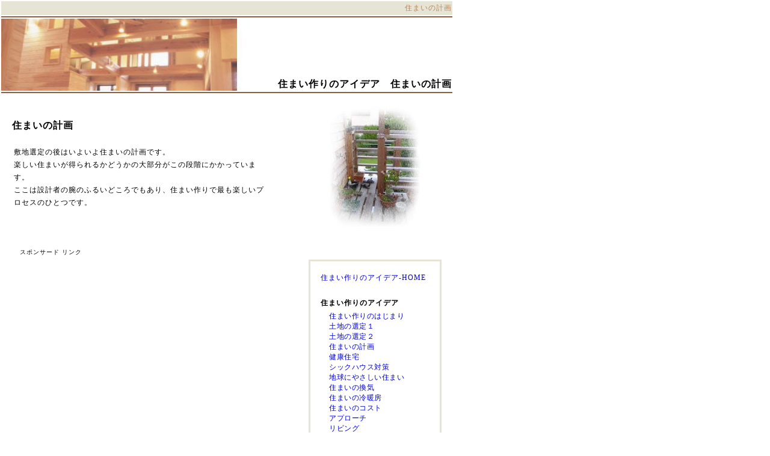

--- FILE ---
content_type: text/html; charset=UTF-8
request_url: https://www.hrmc77.com/plan.html
body_size: 3974
content:
<!DOCTYPE HTML PUBLIC "-//W3C//DTD HTML 4.01 Transitional//EN">
<HTML><HEAD>
<TITLE>住まいの計画 - 住まい作りのアイデア</TITLE>
<META http-equiv="Content-Style-Type" content="text/css">
<META http-equiv="Content-Type" content="text/html; charset=Shift_JIS">
<META content="住まいにおける計画のアイデアを紹介しています。住まい作りにおいて計画は大切なプロセスです。" 
name=description>
<META content=住まいの計画 name=keywords>
<LINK href="dr.css" type=text/css rel=stylesheet>
</HEAD>
<BODY link="#0000dd" vlink="#0000dd">
<TABLE border="0" width="754">
  <TBODY>
    <TR>
      <TD bgcolor="#e6e4d5" nowrap align="right" height="8" colspan="2">
      <H1><FONT color="#b7865e">住まいの計画<BR>
      </FONT></H1>
      </TD>
    </TR>
    <TR>
      <TD bgcolor="#8a6148" height="2" colspan="2"></TD>
    </TR>
    <TR>
      <TD nowrap valign="bottom" align="center" background="image/topbg.jpg" height="120" width="430">
      </TD>
      <TD nowrap valign="bottom" align="right" height="120" width="314"><H2>住まい作りのアイデア　住まいの計画</H2></TD>
    </TR>
    <TR>
      <TD bgcolor="#8a6148" height="2" colspan="2"></TD>
    </TR>
  </TBODY>
</TABLE>
<TABLE width="750" border="0">
  <TBODY>
  <TR>
    <TD vAlign=top noWrap width=750 height=530>
      <TABLE width="750" border="0" cellpadding="15">
        <TBODY>
        <TR>
            <TD valign="top" width="490" height="178" align="left">　<BR>
            <H2>住まいの計画</H2>
            　<BR>
            <TABLE border="0">
              <TBODY>
                <TR>
                  <TD width="420">敷地選定の後はいよいよ<strong>住まいの計画</strong>です。<BR>
                  楽しい<strong>住まい</strong>が得られるかどうかの大部分がこの段階にかかっています。<BR>
                  ここは設計者の腕のふるいどころでもあり、住まい作りで最も楽しいプロセスのひとつです。</TD>
                </TR>
              </TBODY>
            </TABLE>
            </TD>
            <TD width="248" height="178" align="center"><IMG src="image/image.jpg" width="151" height="200" border="0"></TD>
          </TR>
        <TR>
            <TD width="490" valign="top" height="786">　<FONT size="-2">スポンサード リンク</FONT>
            <TABLE border="0">
              <TBODY>
                <TR>
                  <TD width="407">
<!-- ■　Google AdSence　ここから　■ -->

<script async src="https://pagead2.googlesyndication.com/pagead/js/adsbygoogle.js?client=ca-pub-1597748815874547"
     crossorigin="anonymous"></script>
<!-- ���X�|���V�u�iPractics�j -->
<ins class="adsbygoogle"
     style="display:block"
     data-ad-client="ca-pub-1597748815874547"
     data-ad-slot="7792476913"
     data-ad-format="auto"
     data-full-width-responsive="true"></ins>
<script>
     (adsbygoogle = window.adsbygoogle || []).push({});
</script>	
<!-- ■　Google AdSence　ここまで　■ -->

		</TD>
                </TR>
              </TBODY>
            </TABLE>
            <BR>
            <BR>
            <TABLE border="0" cellpadding="0">
              <TBODY>
                <TR>
                  <TD valign="top" width="426" height="614"><STRONG>住まいの計画</strong>を行う際の一般的な諸々のアイデアについては、とてもこの場では紹介しきれないので、ここではある１件の<strong>住まい</strong>を計画していく流れの上でのアイデアについて書いていくことにします。<BR>
                  <BR>
                  <BR>
                  敷地南側の境界から１ｍほどの位置に２階建ての建物がこちらの敷地の幅いっぱいに建っています。<BR>
                  このためこちらの敷地に計画した<strong>住まい</strong>の１階部分の日照は通年を通して絶望的です。<BR>
                  これは実際に日影図を書いて確認したのですね。<BR>
                  <BR>
                  <BR>
                  敷地にそれほど余裕がないので日照を得られる位置まで<strong>住まい</strong>を後退させるわけにもいかず、１階に寝るスペースを、そして２階にリビングスペースを設けることにしました。<BR>
                  すると、必然的にキッチン・食事スペースも２階に上がることになります。<BR>
                  <BR>
                  <BR>
                  「来客があった時にいちいち階下に降りていくのが面倒」という意見があったため、半層分だけ玄関のレベルを上げる案が浮上しました。<BR>
                  <TABLE border="0">
                    <TBODY>
                      <TR>
                        <TD width="351"><IMG src="image/sec.jpg" width="363" height="250" border="0" alt="断面図"></TD>
                      </TR>
                    </TBODY>
                  </TABLE>
                  このような感じです。<BR>
                  玄関の下のスペースは外部から収納として使います。<BR>
                  <BR>
                  <BR>
                  半層上がるごとに新たなスペースが広がっていくのですが、このような手法をスキップフロアといいます。<BR>
                  階段を数段上る度に新しい世界が展開していく、という遊び心のあるスペースの作り方なんですね。<BR>
                  通常の階段だと１階と２階が分離されてしまう場合が多いですが、これだと次のスペースがちょっとだけ見えています。<BR>
                  こうするとただ２階にリビングを持って行った案に比べて、住まいの中のそれぞれのスペースの間に連続性が生まれるんですね。<BR>
                  <BR>
                  <BR>
                  
                  <TABLE border="0">
                    <TBODY>
                      <TR>
                        <TD><STRONG><IMG src="image/living1.jpg" width="203" height="300" border="0" hspace="10" vspace="10"></STRONG></TD>
                        <TD width="189" valign="middle">リビングから玄関方向を見るとこうなります。<BR>
                        中央右寄りの階段の左側の少し下がった部分が玄関です。<BR>
                        右の階段を半層上がったところには４畳ほどの広さの予備室があります。<BR>
                        天井を見ると手前と奥の２ヶ所にトップライトが見えますね。</TD>
                      </TR>
                    </TBODY>
                  </TABLE>
                  <BR>
                  左の方に見える部屋は２畳半ほどの広さのワークスペースでパソコンなどちょ<BR>
                  っとした作業を行う時に使います。<BR>
                  また、掃除機など頻繁に使うために収納しづらいものを置いておくスペースと<BR>
                  しても利用できます。<BR>
                  一見無駄なスペースのようですが、このようなスペースが生活に潤いを与えてくれるんですね。<BR>
                  その上部には小屋裏収納があります。<BR>
                  <BR>
                  <BR>
                  </TD>
                </TR>
              </TBODY>
            </TABLE>
            <BR>　<FONT size="-2">スポンサード リンク</FONT>
            <BR>
            <TABLE border="0">
              <TBODY>
                <TR>
                  <TD width="416">

<!-- ■　Google AdSence　ここから　■ -->

<script async src="https://pagead2.googlesyndication.com/pagead/js/adsbygoogle.js?client=ca-pub-1597748815874547"
     crossorigin="anonymous"></script>
<!-- ���X�|���V�u�iPractics�j -->
<ins class="adsbygoogle"
     style="display:block"
     data-ad-client="ca-pub-1597748815874547"
     data-ad-slot="7792476913"
     data-ad-format="auto"
     data-full-width-responsive="true"></ins>
<script>
     (adsbygoogle = window.adsbygoogle || []).push({});
</script>	
<!-- ■　Google AdSence　ここまで　■ -->

		</TD>
                </TR>
              </TBODY>
            </TABLE>
            <BR>
            </TD>

            <TD height="560" width="250" align="right" valign="top" bgcolor="#ffffff"><BR>


            <TABLE cellpadding="3">
                    <TBODY>
                      <TR>
                  <TD bgcolor="#e6e4d5" class="fm" align="center" width="215">

               <TABLE border="0" bgcolor="#ffffff" cellpadding="15">
                    <TBODY>
                      <TR>
                        <TD width="190"><A href="./" target="_self">住まい作りのアイデア-HOME</A><B><BR>
                        <BR>
                        住まい作りのアイデア</B><BR>

                  <TABLE>
                    <TBODY>
                      <TR>
                        <TD width="8"></TD>
                              <TD class="fm" width="172">
			<A href="start.html" target="_self">住まい作りのはじまり</A><BR>
			<A href="site1.html" target="_self">土地の選定１</A><BR>
			<A href="site2.html" target="_self">土地の選定２</A><BR>
			<A href="plan.html" target="_self">住まいの計画</A><BR>
		 	<A href="health.html" target="_self">健康住宅</A><BR>
		 	<A href="sickhouse.html" target="_self">シックハウス対策</A><BR>
		 	<A href="env.html" target="_self">地球にやさしい住まい</A><BR>
		 	<A href="venti.html" target="_self">住まいの換気</A><BR>
		 	<A href="aircon.html" target="_self">住まいの冷暖房</A><BR>
		 	<A href="cost.html" target="_self">住まいのコスト</A><BR>
		 	<A href="approach.html" target="_self">アプローチ</A><BR>
                        <A href="living.html" target="_self">リビング</A><BR>
			<A href="kitchen1.html" target="_self">キッチン（流し・コンロ廻りの収納）</A><BR>
                  	<A href="kitchen2.html" target="_self">キッチン（食品・食器の収納）</A><BR>
                        <A href="lavatory.html" target="_self">洗面所</A><BR>
                  	<A href="bathroom.html" target="_self">浴室</A><BR>
                  	<A href="storage.html" target="_self">収納</A><BR>
                        <A href="exterior.html">外構</A><BR>
                        <A href="solar.html">太陽光発電</A></TD>
                            </TR>
                    </TBODY>
                  </TABLE>
                        <BR>
                  <B>建築紀行</B><BR>

                  <TABLE border="0">
                    <TBODY>
                      <TR>
                        <TD width="10"></TD>
                              <TD class="fm" width="126"><A href="Milan.html" target="_self">ミラノ</A><A href="index.html" target="_self"><BR>
                  </A><A href="Florence.html" target="_self">フィレンツェ</A><A href="index.html" target="_self"><BR>
                  </A><A href="Venice.html" target="_self">ベネチア</A><A href="index.html" target="_self"><BR>
                  </A><A href="Roman.html" target="_self">ローマ</A></TD>
                            </TR>
                    </TBODY>
                  </TABLE>

                        <BR>
                        <B>クラシックの愛聴盤</B><BR>

                   <TABLE border="0" width="148" class="fm">
                    <TBODY>
                      <TR>
                        <TD width="10"></TD>
                              <TD class="fm" width="128">
				<A href="Mozart.html" target="_self">モーツァルトの交響曲</A><BR>
                  		<A href="Beethoven.html" target="_self">ベートーベンの交響曲</A><BR>
                  		<A href="Bruckner.html" target="_self">ブルックナーの交響曲</A><BR>
                              	<A href="Mahler.html" target="_self">マーラーの交響曲</A></TD>
                            </TR>
                    </TBODY>
                  </TABLE>

                       </TD>
                      </TR>
                    </TBODY>
               </TABLE>

                  </TD>
                </TR>
              </TBODY>
            </TABLE>

            　　<BR>
            <BR>
            </TD>
          </TR>
        </TBODY>
	</TABLE>



      </TD></TR>
  <TR>
      <TD align="center" height="30" bgcolor="#ffffff"><I> Copyright (C) 2005-2020 waka-arc All Rights Reserved</I><BR></TD>
    </TR>
    <TR>
      <TD align="center"></TD>
    </TR>
  </TBODY></TABLE>

<span id="noscripttags"><noscript><a href="https://ac6.i2i.jp/bin/nojslink?00548673" target="_blank"><img src="https://ac6.i2i.jp/bin/nojs.php?00548673&amp;guid=ON" border="0" /></a></noscript></span>
<script type="text/javascript" src="https://ac6.i2i.jp/bin/2nd_gets.php?00548673"></script>

</BODY>
</HTML>


--- FILE ---
content_type: text/html; charset=utf-8
request_url: https://www.google.com/recaptcha/api2/aframe
body_size: 265
content:
<!DOCTYPE HTML><html><head><meta http-equiv="content-type" content="text/html; charset=UTF-8"></head><body><script nonce="nuuH4Rm5h7j4AmbIqj2tFA">/** Anti-fraud and anti-abuse applications only. See google.com/recaptcha */ try{var clients={'sodar':'https://pagead2.googlesyndication.com/pagead/sodar?'};window.addEventListener("message",function(a){try{if(a.source===window.parent){var b=JSON.parse(a.data);var c=clients[b['id']];if(c){var d=document.createElement('img');d.src=c+b['params']+'&rc='+(localStorage.getItem("rc::a")?sessionStorage.getItem("rc::b"):"");window.document.body.appendChild(d);sessionStorage.setItem("rc::e",parseInt(sessionStorage.getItem("rc::e")||0)+1);localStorage.setItem("rc::h",'1766766998479');}}}catch(b){}});window.parent.postMessage("_grecaptcha_ready", "*");}catch(b){}</script></body></html>

--- FILE ---
content_type: text/css
request_url: https://www.hrmc77.com/dr.css
body_size: 243
content:
A:link {text-decoration:none;}
A:visited {text-decoration:none;}
A:hover {text-decoration:underline; color:"#8844FF";}

BODY {
	MARGIN-TOP: 0%; MARGIN-BOTTOM: 0%; MARGIN-LEFT: 0%
}
H1 {
	PADDING-RIGHT: 0px; PADDING-LEFT: 0px; FONT-WEIGHT: 400; FONT-SIZE: 12px; PADDING-BOTTOM: 0px; MARGIN: 0px; PADDING-TOP: 0px
}
H2 {
	PADDING-RIGHT: 0px; PADDING-LEFT: 0px; FONT-WEIGHT: bold; FONT-SIZE: 16px; PADDING-BOTTOM: 0px; MARGIN: 0px; PADDING-TOP: 0px
}
H3 {
	PADDING-RIGHT: 0px; PADDING-LEFT: 0px; FONT-WEIGHT: 400; FONT-SIZE: 12px; PADDING-BOTTOM: 0px; MARGIN: 0px; PADDING-TOP: 0px
}
H4 {
	PADDING-RIGHT: 0px; PADDING-LEFT: 0px; FONT-WEIGHT: 400; FONT-SIZE: 12px; PADDING-BOTTOM: 0px; MARGIN: 0px; PADDING-TOP: 0px
}
STRONG {
	FONT-WEIGHT: 400; FONT-SIZE: 12px
}
TD {
	FONT-SIZE: 12px; LINE-HEIGHT: 21px; LETTER-SPACING: 1px
}

TD.fs {font-size:10px;line-height:15px;}

TD.fm {
	FONT-SIZE: 11.5px; LINE-HEIGHT: 17px; LETTER-SPACING: 0.5px
}

TD.fss {font-size:8px;line-height:8px; LETTER-SPACING: 0px}